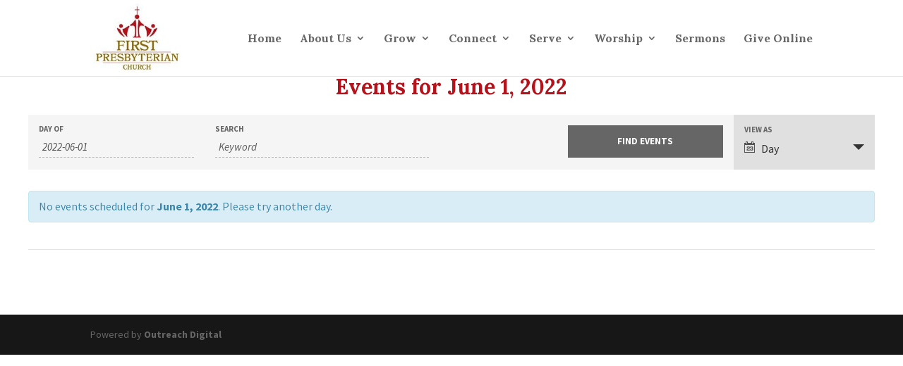

--- FILE ---
content_type: text/html; charset=UTF-8
request_url: https://www.firstpresb.org/view-our-happenings/2022-06-01/
body_size: 13383
content:
<!DOCTYPE html>
<html lang="en-US">
<head>
	<meta charset="UTF-8" />
<meta http-equiv="X-UA-Compatible" content="IE=edge">
	<link rel="pingback" href="https://www.firstpresb.org/xmlrpc.php" />

	<script type="text/javascript">
		document.documentElement.className = 'js';
	</script>

			<script type="text/javascript">
			(function(window) {
				window.dm_redirect_to = function(){
					if( "" ){
						window.location.href = "";
					}else{
						window.location.reload();
					}
				};
				var document = window.document;
				var url = 'https://outreachapps.com/dm-sso-endpoint/1764894578/?dm_action=domainmap-check-login-status&domain=www.firstpresb.org';
				var iframe = document.createElement('iframe');
				(iframe.frameElement || iframe).style.cssText =
						"width: 0; height: 0; border: 0";
				iframe.src = "javascript:false";
				var where = document.getElementsByTagName('script')[0];
				where.parentNode.insertBefore(iframe, where);
				var doc = iframe.contentWindow.document;
				doc.open().write('<body onload="'+
						'var js = document.createElement(\'script\');'+
						'js.src = \''+ url +'\';'+
						'document.body.appendChild(js);">');
				doc.close();

			}(parent.window));
		</script>
		<title>Events | First Presbyterian Church, Kannapolis</title>
<link rel='dns-prefetch' href='//www.firstpresb.org' />
<link rel='dns-prefetch' href='//maxcdn.bootstrapcdn.com' />
<link rel='dns-prefetch' href='//s.w.org' />
<link rel='dns-prefetch' href='//cdn.outreachapps.com' />
<link rel="alternate" type="text/calendar" title="First Presbyterian Church, Kannapolis &raquo; iCal Feed" href="https://www.firstpresb.org/view-our-happenings/2022-06-01/?ical=1/" />
		<script type="text/javascript">
			window._wpemojiSettings = {"baseUrl":"https:\/\/s.w.org\/images\/core\/emoji\/12.0.0-1\/72x72\/","ext":".png","svgUrl":"https:\/\/s.w.org\/images\/core\/emoji\/12.0.0-1\/svg\/","svgExt":".svg","source":{"concatemoji":"https:\/\/cdn.outreachapps.com\/wp-includes\/js\/wp-emoji-release.min.js?ver=5.2.3"}};
			!function(a,b,c){function d(a,b){var c=String.fromCharCode;l.clearRect(0,0,k.width,k.height),l.fillText(c.apply(this,a),0,0);var d=k.toDataURL();l.clearRect(0,0,k.width,k.height),l.fillText(c.apply(this,b),0,0);var e=k.toDataURL();return d===e}function e(a){var b;if(!l||!l.fillText)return!1;switch(l.textBaseline="top",l.font="600 32px Arial",a){case"flag":return!(b=d([55356,56826,55356,56819],[55356,56826,8203,55356,56819]))&&(b=d([55356,57332,56128,56423,56128,56418,56128,56421,56128,56430,56128,56423,56128,56447],[55356,57332,8203,56128,56423,8203,56128,56418,8203,56128,56421,8203,56128,56430,8203,56128,56423,8203,56128,56447]),!b);case"emoji":return b=d([55357,56424,55356,57342,8205,55358,56605,8205,55357,56424,55356,57340],[55357,56424,55356,57342,8203,55358,56605,8203,55357,56424,55356,57340]),!b}return!1}function f(a){var c=b.createElement("script");c.src=a,c.defer=c.type="text/javascript",b.getElementsByTagName("head")[0].appendChild(c)}var g,h,i,j,k=b.createElement("canvas"),l=k.getContext&&k.getContext("2d");for(j=Array("flag","emoji"),c.supports={everything:!0,everythingExceptFlag:!0},i=0;i<j.length;i++)c.supports[j[i]]=e(j[i]),c.supports.everything=c.supports.everything&&c.supports[j[i]],"flag"!==j[i]&&(c.supports.everythingExceptFlag=c.supports.everythingExceptFlag&&c.supports[j[i]]);c.supports.everythingExceptFlag=c.supports.everythingExceptFlag&&!c.supports.flag,c.DOMReady=!1,c.readyCallback=function(){c.DOMReady=!0},c.supports.everything||(h=function(){c.readyCallback()},b.addEventListener?(b.addEventListener("DOMContentLoaded",h,!1),a.addEventListener("load",h,!1)):(a.attachEvent("onload",h),b.attachEvent("onreadystatechange",function(){"complete"===b.readyState&&c.readyCallback()})),g=c.source||{},g.concatemoji?f(g.concatemoji):g.wpemoji&&g.twemoji&&(f(g.twemoji),f(g.wpemoji)))}(window,document,window._wpemojiSettings);
		</script>
		<meta content="The Way v.1.0.0" name="generator"/><style type="text/css">
img.wp-smiley,
img.emoji {
	display: inline !important;
	border: none !important;
	box-shadow: none !important;
	height: 1em !important;
	width: 1em !important;
	margin: 0 .07em !important;
	vertical-align: -0.1em !important;
	background: none !important;
	padding: 0 !important;
}
</style>
	<link rel='stylesheet' id='tribe-events-full-pro-calendar-style-css'  href='https://cdn.outreachapps.com/wp-content/plugins/events-calendar-pro/src/resources/css/tribe-events-pro-full.min.css?ver=4.7.8.1' type='text/css' media='all' />
<link rel='stylesheet' id='tribe-accessibility-css-css'  href='https://cdn.outreachapps.com/wp-content/plugins/the-events-calendar/common/src/resources/css/accessibility.min.css?ver=4.9.18' type='text/css' media='all' />
<link rel='stylesheet' id='tribe-events-full-calendar-style-css'  href='https://cdn.outreachapps.com/wp-content/plugins/the-events-calendar/src/resources/css/tribe-events-full.min.css?ver=4.9.9' type='text/css' media='all' />
<link rel='stylesheet' id='tribe-events-custom-jquery-styles-css'  href='https://cdn.outreachapps.com/wp-content/plugins/the-events-calendar/vendor/jquery/smoothness/jquery-ui-1.8.23.custom.css?ver=4.9.9' type='text/css' media='all' />
<link rel='stylesheet' id='tribe-events-bootstrap-datepicker-css-css'  href='https://cdn.outreachapps.com/wp-content/plugins/the-events-calendar/vendor/bootstrap-datepicker/css/bootstrap-datepicker.standalone.min.css?ver=4.9.9' type='text/css' media='all' />
<link rel='stylesheet' id='tribe-events-calendar-style-css'  href='https://cdn.outreachapps.com/wp-content/plugins/the-events-calendar/src/resources/css/tribe-events-theme.min.css?ver=4.9.9' type='text/css' media='all' />
<link rel='stylesheet' id='tribe-events-calendar-full-mobile-style-css'  href='https://cdn.outreachapps.com/wp-content/plugins/the-events-calendar/src/resources/css/tribe-events-full-mobile.min.css?ver=4.9.9' type='text/css' media='only screen and (max-width: 768px)' />
<link rel='stylesheet' id='tribe-events-calendar-mobile-style-css'  href='https://cdn.outreachapps.com/wp-content/plugins/the-events-calendar/src/resources/css/tribe-events-theme-mobile.min.css?ver=4.9.9' type='text/css' media='only screen and (max-width: 768px)' />
<link rel='stylesheet' id='tribe-events-calendar-pro-style-css'  href='https://cdn.outreachapps.com/wp-content/plugins/events-calendar-pro/src/resources/css/tribe-events-pro-theme.min.css?ver=4.7.8.1' type='text/css' media='all' />
<link rel='stylesheet' id='tribe-events-calendar-full-pro-mobile-style-css'  href='https://cdn.outreachapps.com/wp-content/plugins/events-calendar-pro/src/resources/css/tribe-events-pro-full-mobile.min.css?ver=4.7.8.1' type='text/css' media='only screen and (max-width: 768px)' />
<link rel='stylesheet' id='tribe-events-calendar-pro-mobile-style-css'  href='https://cdn.outreachapps.com/wp-content/plugins/events-calendar-pro/src/resources/css/tribe-events-pro-theme-mobile.min.css?ver=4.7.8.1' type='text/css' media='only screen and (max-width: 768px)' />
<link rel='stylesheet' id='tribe-reset-style-css'  href='https://cdn.outreachapps.com/wp-content/plugins/the-events-calendar/common/src/resources/css/reset.min.css?ver=4.9.18' type='text/css' media='all' />
<link rel='stylesheet' id='tribe-common-style-css'  href='https://cdn.outreachapps.com/wp-content/plugins/the-events-calendar/common/src/resources/css/common.min.css?ver=4.9.18' type='text/css' media='all' />
<link rel='stylesheet' id='tribe-tooltip-css-css'  href='https://cdn.outreachapps.com/wp-content/plugins/the-events-calendar/common/src/resources/css/tooltip.min.css?ver=4.9.18' type='text/css' media='all' />
<link rel='stylesheet' id='wp-block-library-css'  href='https://cdn.outreachapps.com/wp-includes/css/dist/block-library/style.min.css?ver=5.2.3' type='text/css' media='all' />
<link rel='stylesheet' id='custom-styles-css'  href='https://cdn.outreachapps.com/wp-content/mu-plugins/custom-scripts/frontend.css?ver=5.2.3' type='text/css' media='' />
<link rel='stylesheet' id='cff-css'  href='https://cdn.outreachapps.com/wp-content/plugins/custom-facebook-feed-pro/css/cff-style.css?ver=3.15.1' type='text/css' media='all' />
<link rel='stylesheet' id='sb-font-awesome-css'  href='https://maxcdn.bootstrapcdn.com/font-awesome/4.7.0/css/font-awesome.min.css?ver=5.2.3' type='text/css' media='all' />
<link rel='stylesheet' id='parent-style-css'  href='https://cdn.outreachapps.com/wp-content/themes/Divi/style.css?ver=5.2.3' type='text/css' media='all' />
<link rel='stylesheet' id='divi-style-css'  href='https://cdn.outreachapps.com/wp-content/themes/the-way/style.css?ver=3.17.2' type='text/css' media='all' />
<link rel='stylesheet' id='dashicons-css'  href='https://cdn.outreachapps.com/wp-includes/css/dashicons.min.css?ver=5.2.3' type='text/css' media='all' />
<link rel='stylesheet' id='teccc_stylesheet-css'  href='https://cdn.outreachapps.com/wp-content/uploads/sites/906/teccc_43e8c799cce05c789b6c5bdc30baebff.min.css?ver=6.2.0' type='text/css' media='all' />
<script type='text/javascript' src='https://cdn.outreachapps.com/wp-includes/js/jquery/jquery.js?ver=1.12.4-wp'></script>
<script type='text/javascript' src='https://cdn.outreachapps.com/wp-includes/js/jquery/jquery-migrate.min.js?ver=1.4.1'></script>
<script type='text/javascript' src='https://cdn.outreachapps.com/wp-content/plugins/the-events-calendar/vendor/bootstrap-datepicker/js/bootstrap-datepicker.min.js?ver=4.9.9'></script>
<script type='text/javascript' src='https://cdn.outreachapps.com/wp-content/plugins/the-events-calendar/vendor/jquery-resize/jquery.ba-resize.min.js?ver=4.9.9'></script>
<script type='text/javascript' src='https://cdn.outreachapps.com/wp-content/plugins/the-events-calendar/vendor/jquery-placeholder/jquery.placeholder.min.js?ver=4.9.9'></script>
<script type='text/javascript'>
/* <![CDATA[ */
var tribe_js_config = {"permalink_settings":"\/%year%\/%monthnum%\/%day%\/%postname%\/","events_post_type":"tribe_events","events_base":"https:\/\/www.firstpresb.org\/view-our-happenings\/","update_urls":{"shortcode":{"list":true,"month":true,"day":true}},"debug":""};
var tribe_js_config = {"permalink_settings":"\/%year%\/%monthnum%\/%day%\/%postname%\/","events_post_type":"tribe_events","events_base":"https:\/\/www.firstpresb.org\/view-our-happenings\/","update_urls":{"shortcode":{"list":true,"month":true,"day":true}},"debug":""};
/* ]]> */
</script>
<script type='text/javascript' src='https://cdn.outreachapps.com/wp-content/plugins/the-events-calendar/src/resources/js/tribe-events.min.js?ver=4.9.9'></script>
<script type='text/javascript' src='https://cdn.outreachapps.com/wp-content/plugins/the-events-calendar/vendor/php-date-formatter/js/php-date-formatter.min.js?ver=4.9.9'></script>
<script type='text/javascript' src='https://cdn.outreachapps.com/wp-content/plugins/the-events-calendar/common/vendor/momentjs/moment.min.js?ver=4.9.18'></script>
<script type='text/javascript'>
/* <![CDATA[ */
var tribe_dynamic_help_text = {"date_with_year":"F j, Y","date_no_year":"F j","datepicker_format":"Y-m-d","datepicker_format_index":"0","days":["Sunday","Monday","Tuesday","Wednesday","Thursday","Friday","Saturday"],"daysShort":["Sun","Mon","Tue","Wed","Thu","Fri","Sat"],"months":["January","February","March","April","May","June","July","August","September","October","November","December"],"monthsShort":["Jan","Feb","Mar","Apr","May","Jun","Jul","Aug","Sep","Oct","Nov","Dec"],"msgs":"[\"This event is from %%starttime%% to %%endtime%% on %%startdatewithyear%%.\",\"This event is at %%starttime%% on %%startdatewithyear%%.\",\"This event is all day on %%startdatewithyear%%.\",\"This event starts at %%starttime%% on %%startdatenoyear%% and ends at %%endtime%% on %%enddatewithyear%%\",\"This event starts at %%starttime%% on %%startdatenoyear%% and ends on %%enddatewithyear%%\",\"This event is all day starting on %%startdatenoyear%% and ending on %%enddatewithyear%%.\"]"};
/* ]]> */
</script>
<script type='text/javascript' src='https://cdn.outreachapps.com/wp-content/plugins/the-events-calendar/src/resources/js/events-dynamic.min.js?ver=4.9.9'></script>
<script type='text/javascript' src='https://cdn.outreachapps.com/wp-content/plugins/the-events-calendar/src/resources/js/tribe-events-bar.min.js?ver=4.9.9'></script>
<script type='text/javascript'>
/* <![CDATA[ */
var TribeEventsPro = {"geocenter":{"max_lat":0,"max_lng":0,"min_lat":0,"min_lng":0},"map_tooltip_event":"Event: ","map_tooltip_address":"Address: "};
var TribeEventsPro = {"geocenter":{"max_lat":0,"max_lng":0,"min_lat":0,"min_lng":0},"map_tooltip_event":"Event: ","map_tooltip_address":"Address: "};
/* ]]> */
</script>
<script type='text/javascript' src='https://cdn.outreachapps.com/wp-content/plugins/events-calendar-pro/src/resources/js/tribe-events-pro.min.js?ver=4.7.8.1'></script>
<script type='text/javascript'>
/* <![CDATA[ */
var userSettings = {"url":"\/","uid":"0","time":"1764894578","secure":"1"};
/* ]]> */
</script>
<script type='text/javascript' src='https://cdn.outreachapps.com/wp-includes/js/utils.min.js?ver=5.2.3'></script>
<script type='text/javascript' src='https://cdn.outreachapps.com/wp-includes/js/plupload/moxie.min.js?ver=1.3.5'></script>
<script type='text/javascript' src='https://cdn.outreachapps.com/wp-includes/js/plupload/plupload.min.js?ver=2.1.9'></script>
<!--[if lt IE 8]>
<script type='text/javascript' src='https://cdn.outreachapps.com/wp-includes/js/json2.min.js?ver=2015-05-03'></script>
<![endif]-->
<script type='text/javascript'>
var mejsL10n = {"language":"en","strings":{"mejs.install-flash":"You are using a browser that does not have Flash player enabled or installed. Please turn on your Flash player plugin or download the latest version from https:\/\/get.adobe.com\/flashplayer\/","mejs.fullscreen-off":"Turn off Fullscreen","mejs.fullscreen-on":"Go Fullscreen","mejs.download-video":"Download Video","mejs.fullscreen":"Fullscreen","mejs.time-jump-forward":["Jump forward 1 second","Jump forward %1 seconds"],"mejs.loop":"Toggle Loop","mejs.play":"Play","mejs.pause":"Pause","mejs.close":"Close","mejs.time-slider":"Time Slider","mejs.time-help-text":"Use Left\/Right Arrow keys to advance one second, Up\/Down arrows to advance ten seconds.","mejs.time-skip-back":["Skip back 1 second","Skip back %1 seconds"],"mejs.captions-subtitles":"Captions\/Subtitles","mejs.captions-chapters":"Chapters","mejs.none":"None","mejs.mute-toggle":"Mute Toggle","mejs.volume-help-text":"Use Up\/Down Arrow keys to increase or decrease volume.","mejs.unmute":"Unmute","mejs.mute":"Mute","mejs.volume-slider":"Volume Slider","mejs.video-player":"Video Player","mejs.audio-player":"Audio Player","mejs.ad-skip":"Skip ad","mejs.ad-skip-info":["Skip in 1 second","Skip in %1 seconds"],"mejs.source-chooser":"Source Chooser","mejs.stop":"Stop","mejs.speed-rate":"Speed Rate","mejs.live-broadcast":"Live Broadcast","mejs.afrikaans":"Afrikaans","mejs.albanian":"Albanian","mejs.arabic":"Arabic","mejs.belarusian":"Belarusian","mejs.bulgarian":"Bulgarian","mejs.catalan":"Catalan","mejs.chinese":"Chinese","mejs.chinese-simplified":"Chinese (Simplified)","mejs.chinese-traditional":"Chinese (Traditional)","mejs.croatian":"Croatian","mejs.czech":"Czech","mejs.danish":"Danish","mejs.dutch":"Dutch","mejs.english":"English","mejs.estonian":"Estonian","mejs.filipino":"Filipino","mejs.finnish":"Finnish","mejs.french":"French","mejs.galician":"Galician","mejs.german":"German","mejs.greek":"Greek","mejs.haitian-creole":"Haitian Creole","mejs.hebrew":"Hebrew","mejs.hindi":"Hindi","mejs.hungarian":"Hungarian","mejs.icelandic":"Icelandic","mejs.indonesian":"Indonesian","mejs.irish":"Irish","mejs.italian":"Italian","mejs.japanese":"Japanese","mejs.korean":"Korean","mejs.latvian":"Latvian","mejs.lithuanian":"Lithuanian","mejs.macedonian":"Macedonian","mejs.malay":"Malay","mejs.maltese":"Maltese","mejs.norwegian":"Norwegian","mejs.persian":"Persian","mejs.polish":"Polish","mejs.portuguese":"Portuguese","mejs.romanian":"Romanian","mejs.russian":"Russian","mejs.serbian":"Serbian","mejs.slovak":"Slovak","mejs.slovenian":"Slovenian","mejs.spanish":"Spanish","mejs.swahili":"Swahili","mejs.swedish":"Swedish","mejs.tagalog":"Tagalog","mejs.thai":"Thai","mejs.turkish":"Turkish","mejs.ukrainian":"Ukrainian","mejs.vietnamese":"Vietnamese","mejs.welsh":"Welsh","mejs.yiddish":"Yiddish"}};
</script>
<script type='text/javascript' src='https://cdn.outreachapps.com/wp-includes/js/mediaelement/mediaelement-and-player.min.js?ver=4.2.6-78496d1'></script>
<script type='text/javascript' src='https://cdn.outreachapps.com/wp-includes/js/mediaelement/mediaelement-migrate.min.js?ver=5.2.3'></script>
<script type='text/javascript'>
/* <![CDATA[ */
var _wpmejsSettings = {"pluginPath":"\/wp-includes\/js\/mediaelement\/","classPrefix":"mejs-","stretching":"responsive"};
/* ]]> */
</script>
<script type='text/javascript' src='https://cdn.outreachapps.com/wp-content/themes/the-way/ds-script.js?ver=5.2.3'></script>
<link rel='https://api.w.org/' href='https://www.firstpresb.org/wp-json/' />
<link rel="EditURI" type="application/rsd+xml" title="RSD" href="https://www.firstpresb.org/xmlrpc.php?rsd" />
<link rel="wlwmanifest" type="application/wlwmanifest+xml" href="https://www.firstpresb.org/wp-includes/wlwmanifest.xml" /> 
<meta name="generator" content="WordPress 5.2.3" />
<!-- Custom Facebook Feed JS vars -->
<script type="text/javascript">
var cffsiteurl = "https://www.firstpresb.org/wp-content/plugins";
var cffajaxurl = "https://www.firstpresb.org/wp-admin/admin-ajax.php";
var cffmetatrans = "false";

var cfflinkhashtags = "true";
</script>
<meta name="tec-api-version" content="v1"><meta name="tec-api-origin" content="https://www.firstpresb.org"><link rel="https://theeventscalendar.com/" href="https://www.firstpresb.org/wp-json/tribe/events/v1/" />		<script>
			document.documentElement.className = document.documentElement.className.replace( 'no-js', 'js' );
		</script>
		<meta name="viewport" content="width=device-width, initial-scale=1.0, maximum-scale=1.0, user-scalable=0" /> <meta name="robots" content="noindex,follow" />
<style id="et-divi-customizer-global-cached-inline-styles">body,.et_pb_column_1_2 .et_quote_content blockquote cite,.et_pb_column_1_2 .et_link_content a.et_link_main_url,.et_pb_column_1_3 .et_quote_content blockquote cite,.et_pb_column_3_8 .et_quote_content blockquote cite,.et_pb_column_1_4 .et_quote_content blockquote cite,.et_pb_blog_grid .et_quote_content blockquote cite,.et_pb_column_1_3 .et_link_content a.et_link_main_url,.et_pb_column_3_8 .et_link_content a.et_link_main_url,.et_pb_column_1_4 .et_link_content a.et_link_main_url,.et_pb_blog_grid .et_link_content a.et_link_main_url,body .et_pb_bg_layout_light .et_pb_post p,body .et_pb_bg_layout_dark .et_pb_post p{font-size:16px}.et_pb_slide_content,.et_pb_best_value{font-size:18px}h1,h2,h3,h4,h5,h6{color:#b5121b}a{color:#b5121b}.nav li ul{border-color:#b5121b}#main-header .nav li ul a{color:rgba(0,0,0,0.7)}#top-menu li a{font-size:16px}body.et_vertical_nav .container.et_search_form_container .et-search-form input{font-size:16px!important}#top-menu li.current-menu-ancestor>a,#top-menu li.current-menu-item>a,.et_color_scheme_red #top-menu li.current-menu-ancestor>a,.et_color_scheme_red #top-menu li.current-menu-item>a,.et_color_scheme_pink #top-menu li.current-menu-ancestor>a,.et_color_scheme_pink #top-menu li.current-menu-item>a,.et_color_scheme_orange #top-menu li.current-menu-ancestor>a,.et_color_scheme_orange #top-menu li.current-menu-item>a,.et_color_scheme_green #top-menu li.current-menu-ancestor>a,.et_color_scheme_green #top-menu li.current-menu-item>a{color:#b5121b}#footer-widgets .footer-widget a,#footer-widgets .footer-widget li a,#footer-widgets .footer-widget li a:hover{color:#ffffff}.footer-widget{color:#ffffff}.footer-widget,.footer-widget li,.footer-widget li a,#footer-info{font-size:14px}.footer-widget .et_pb_widget div,.footer-widget .et_pb_widget ul,.footer-widget .et_pb_widget ol,.footer-widget .et_pb_widget label{line-height:1.7em}#et-footer-nav .bottom-nav li.current-menu-item a{color:#2ea3f2}body .et_pb_button,.woocommerce a.button.alt,.woocommerce-page a.button.alt,.woocommerce button.button.alt,.woocommerce-page button.button.alt,.woocommerce input.button.alt,.woocommerce-page input.button.alt,.woocommerce #respond input#submit.alt,.woocommerce-page #respond input#submit.alt,.woocommerce #content input.button.alt,.woocommerce-page #content input.button.alt,.woocommerce a.button,.woocommerce-page a.button,.woocommerce button.button,.woocommerce-page button.button,.woocommerce input.button,.woocommerce-page input.button,.woocommerce #respond input#submit,.woocommerce-page #respond input#submit,.woocommerce #content input.button,.woocommerce-page #content input.button,.woocommerce-message a.button.wc-forward{background:#b5121b;border-color:#b5121b}body.et_pb_button_helper_class .et_pb_button,body.et_pb_button_helper_class .et_pb_module.et_pb_button,.woocommerce.et_pb_button_helper_class a.button.alt,.woocommerce-page.et_pb_button_helper_class a.button.alt,.woocommerce.et_pb_button_helper_class button.button.alt,.woocommerce-page.et_pb_button_helper_class button.button.alt,.woocommerce.et_pb_button_helper_class input.button.alt,.woocommerce-page.et_pb_button_helper_class input.button.alt,.woocommerce.et_pb_button_helper_class #respond input#submit.alt,.woocommerce-page.et_pb_button_helper_class #respond input#submit.alt,.woocommerce.et_pb_button_helper_class #content input.button.alt,.woocommerce-page.et_pb_button_helper_class #content input.button.alt,.woocommerce.et_pb_button_helper_class a.button,.woocommerce-page.et_pb_button_helper_class a.button,.woocommerce.et_pb_button_helper_class button.button,.woocommerce-page.et_pb_button_helper_class button.button,.woocommerce.et_pb_button_helper_class input.button,.woocommerce-page.et_pb_button_helper_class input.button,.woocommerce.et_pb_button_helper_class #respond input#submit,.woocommerce-page.et_pb_button_helper_class #respond input#submit,.woocommerce.et_pb_button_helper_class #content input.button,.woocommerce-page.et_pb_button_helper_class #content input.button{}body .et_pb_button:hover,.woocommerce a.button.alt:hover,.woocommerce-page a.button.alt:hover,.woocommerce button.button.alt:hover,.woocommerce-page button.button.alt:hover,.woocommerce input.button.alt:hover,.woocommerce-page input.button.alt:hover,.woocommerce #respond input#submit.alt:hover,.woocommerce-page #respond input#submit.alt:hover,.woocommerce #content input.button.alt:hover,.woocommerce-page #content input.button.alt:hover,.woocommerce a.button:hover,.woocommerce-page a.button:hover,.woocommerce button.button:hover,.woocommerce-page button.button:hover,.woocommerce input.button:hover,.woocommerce-page input.button:hover,.woocommerce #respond input#submit:hover,.woocommerce-page #respond input#submit:hover,.woocommerce #content input.button:hover,.woocommerce-page #content input.button:hover{background:#b5121b!important;border-color:#b5121b!important}@media only screen and (min-width:981px){.et_header_style_left #et-top-navigation,.et_header_style_split #et-top-navigation{padding:47px 0 0 0}.et_header_style_left #et-top-navigation nav>ul>li>a,.et_header_style_split #et-top-navigation nav>ul>li>a{padding-bottom:47px}.et_header_style_split .centered-inline-logo-wrap{width:93px;margin:-93px 0}.et_header_style_split .centered-inline-logo-wrap #logo{max-height:93px}.et_pb_svg_logo.et_header_style_split .centered-inline-logo-wrap #logo{height:93px}.et_header_style_centered #top-menu>li>a{padding-bottom:17px}.et_header_style_slide #et-top-navigation,.et_header_style_fullscreen #et-top-navigation{padding:38px 0 38px 0!important}.et_header_style_centered #main-header .logo_container{height:93px}#logo{max-height:90%}.et_pb_svg_logo #logo{height:90%}.et_header_style_centered.et_hide_primary_logo #main-header:not(.et-fixed-header) .logo_container,.et_header_style_centered.et_hide_fixed_logo #main-header.et-fixed-header .logo_container{height:16.74px}.et-fixed-header #top-menu li.current-menu-ancestor>a,.et-fixed-header #top-menu li.current-menu-item>a{color:#575f75!important}}@media only screen and (min-width:1350px){.et_pb_row{padding:27px 0}.et_pb_section{padding:54px 0}.single.et_pb_pagebuilder_layout.et_full_width_page .et_post_meta_wrapper{padding-top:81px}.et_pb_section.et_pb_section_first{padding-top:inherit}.et_pb_fullwidth_section{padding:0}}	h1,h2,h3,h4,h5,h6{font-family:'Lora',Georgia,"Times New Roman",serif}body,input,textarea,select{font-family:'Source Sans Pro',Helvetica,Arial,Lucida,sans-serif}#main-header,#et-top-navigation{font-family:'Lora',Georgia,"Times New Roman",serif}.pa-image-1-1 .et_pb_image_wrap{padding-top:100%;display:block}.pa-image-1-1 .et_pb_image_wrap img{position:absolute;height:100%;width:100%;top:0;left:0;right:0;bottom:0;object-fit:cover}.missions-1-1 .et_pb_image_wrap{padding-top:100%;display:block}.missions-1-1 .et_pb_image_wrap img{position:absolute;height:100%;width:100%;top:0;left:0;right:0;bottom:0;object-fit:cover}.social-icons-bigger.et_pb_social_media_follow li a.icon::before{width:50px;line-height:50px;font-size:36px}.social-icons-bigger.et_pb_social_media_follow li a.icon{width:50px;height:50px}</style></head>
<body class="archive post-type-archive post-type-archive-tribe_events tribe-no-js tribe-filter-live et_pb_button_helper_class et_fixed_nav et_show_nav et_cover_background et_pb_gutter osx et_pb_gutters3 et_primary_nav_dropdown_animation_fade et_secondary_nav_dropdown_animation_fade et_pb_footer_columns4 et_header_style_left et_right_sidebar et_divi_theme et-db et_minified_js et_minified_css tribe-events-day events-archive tribe-events-style-full tribe-events-style-theme tribe-theme-parent-Divi tribe-theme-child-the-way tribe-events-page-template">
	<div id="page-container">

	
	
			<header id="main-header" data-height-onload="93">
			<div class="container clearfix et_menu_container">
							<div class="logo_container">
					<span class="logo_helper"></span>
					<a href="https://www.firstpresb.org/">
						<img src="https://images.outreachapps.com/sites/906/2020/06/19181922/logo.jpg" alt="First Presbyterian Church, Kannapolis" id="logo" data-height-percentage="90" />
					</a>
				</div>
							<div id="et-top-navigation" data-height="93" data-fixed-height="40">
											<nav id="top-menu-nav">
						<ul id="top-menu" class="nav"><li id="menu-item-28057" class="menu-item menu-item-type-post_type menu-item-object-page menu-item-home menu-item-28057"><a href="https://www.firstpresb.org/">Home</a></li>
<li id="menu-item-28058" class="menu-item menu-item-type-post_type menu-item-object-page menu-item-has-children menu-item-28058"><a href="https://www.firstpresb.org/about-us/">About Us</a>
<ul class="sub-menu">
	<li id="menu-item-29432" class="menu-item menu-item-type-custom menu-item-object-custom menu-item-29432"><a href="https://first-presbyterian-church-kannapolis-781.outreachapps.com/about-us/#history">Our History</a></li>
	<li id="menu-item-29328" class="menu-item menu-item-type-custom menu-item-object-custom menu-item-29328"><a href="https://first-presbyterian-church-kannapolis-781.outreachapps.com/about-us/#eco">ECO</a></li>
	<li id="menu-item-28595" class="menu-item menu-item-type-custom menu-item-object-custom menu-item-28595"><a href="https://first-presbyterian-church-kannapolis-781.outreachapps.com/about-us/#our-team">Staff</a></li>
</ul>
</li>
<li id="menu-item-28059" class="menu-item menu-item-type-post_type menu-item-object-page menu-item-has-children menu-item-28059"><a href="https://www.firstpresb.org/grow/">Grow</a>
<ul class="sub-menu">
	<li id="menu-item-28669" class="menu-item menu-item-type-custom menu-item-object-custom menu-item-28669"><a href="https://first-presbyterian-church-kannapolis-781.outreachapps.com/grow/#children-youth">Children &#038; Youth</a></li>
	<li id="menu-item-28670" class="menu-item menu-item-type-custom menu-item-object-custom menu-item-28670"><a href="https://first-presbyterian-church-kannapolis-781.outreachapps.com/grow/#adults">Adult Bible Study</a></li>
	<li id="menu-item-28671" class="menu-item menu-item-type-custom menu-item-object-custom menu-item-28671"><a href="https://first-presbyterian-church-kannapolis-781.outreachapps.com/grow/#connect">Christian Education Resources</a></li>
	<li id="menu-item-28480" class="menu-item menu-item-type-post_type menu-item-object-page menu-item-28480"><a href="https://www.firstpresb.org/blog/">Bible Reading Plan</a></li>
</ul>
</li>
<li id="menu-item-29408" class="menu-item menu-item-type-post_type menu-item-object-page menu-item-has-children menu-item-29408"><a href="https://www.firstpresb.org/connect/">Connect</a>
<ul class="sub-menu">
	<li id="menu-item-29482" class="menu-item menu-item-type-custom menu-item-object-custom menu-item-29482"><a href="https://first-presbyterian-church-kannapolis-781.outreachapps.com/connect/#fellowship-opportunities">Fellowship Opportunities</a></li>
	<li id="menu-item-28587" class="menu-item menu-item-type-post_type menu-item-object-page menu-item-28587"><a href="https://www.firstpresb.org/newsletter-bulletin/">Newsletter &#038; Bulletins</a></li>
	<li id="menu-item-32308" class="menu-item menu-item-type-post_type menu-item-object-page menu-item-has-children menu-item-32308"><a href="https://www.firstpresb.org/church-calendar/">Church Calendar</a>
	<ul class="sub-menu">
		<li id="menu-item-31629" class="menu-item menu-item-type-post_type menu-item-object-page menu-item-31629"><a href="https://www.firstpresb.org/events/this-week-at-first-pres/">Upcoming Events</a></li>
	</ul>
</li>
	<li id="menu-item-28586" class="menu-item menu-item-type-post_type menu-item-object-page menu-item-28586"><a href="https://www.firstpresb.org/links/">Links</a></li>
	<li id="menu-item-29220" class="menu-item menu-item-type-custom menu-item-object-custom menu-item-29220"><a href="https://members.instantchurchdirectory.com/">Church Directory</a></li>
	<li id="menu-item-28062" class="menu-item menu-item-type-post_type menu-item-object-page menu-item-28062"><a href="https://www.firstpresb.org/contact-us/">Contact Us</a></li>
</ul>
</li>
<li id="menu-item-29145" class="menu-item menu-item-type-post_type menu-item-object-page menu-item-has-children menu-item-29145"><a href="https://www.firstpresb.org/serve/">Serve</a>
<ul class="sub-menu">
	<li id="menu-item-29418" class="menu-item menu-item-type-custom menu-item-object-custom menu-item-29418"><a href="https://first-presbyterian-church-kannapolis-781.outreachapps.com/serve/#outreach">Outreach</a></li>
	<li id="menu-item-29419" class="menu-item menu-item-type-custom menu-item-object-custom menu-item-29419"><a href="https://first-presbyterian-church-kannapolis-781.outreachapps.com/serve/#missionaries">Missionaries</a></li>
	<li id="menu-item-29421" class="menu-item menu-item-type-custom menu-item-object-custom menu-item-29421"><a href="https://first-presbyterian-church-kannapolis-781.outreachapps.com/serve/#ministry-links">Ministry Links</a></li>
</ul>
</li>
<li id="menu-item-29215" class="menu-item menu-item-type-post_type menu-item-object-page menu-item-has-children menu-item-29215"><a href="https://www.firstpresb.org/worship/">Worship</a>
<ul class="sub-menu">
	<li id="menu-item-29216" class="menu-item menu-item-type-custom menu-item-object-custom menu-item-29216"><a href="https://first-presbyterian-church-kannapolis-781.outreachapps.com/worship/#music">Music</a></li>
	<li id="menu-item-29218" class="menu-item menu-item-type-custom menu-item-object-custom menu-item-29218"><a href="https://first-presbyterian-church-kannapolis-781.outreachapps.com/worship/#last-supper">Last Supper</a></li>
	<li id="menu-item-29217" class="menu-item menu-item-type-custom menu-item-object-custom menu-item-29217"><a href="https://first-presbyterian-church-kannapolis-781.outreachapps.com/worship/#location">Directions</a></li>
</ul>
</li>
<li id="menu-item-28060" class="menu-item menu-item-type-post_type menu-item-object-page menu-item-28060"><a href="https://www.firstpresb.org/sermons/">Sermons</a></li>
<li id="menu-item-28713" class="menu-item menu-item-type-custom menu-item-object-custom menu-item-28713"><a href="https://secure.myvanco.com/L-Z3V2">Give Online</a></li>
</ul>						</nav>
					
					
					
					
					<div id="et_mobile_nav_menu">
				<div class="mobile_nav closed">
					<span class="select_page">Select Page</span>
					<span class="mobile_menu_bar mobile_menu_bar_toggle"></span>
				</div>
			</div>				</div> <!-- #et-top-navigation -->
			</div> <!-- .container -->
			<div class="et_search_outer">
				<div class="container et_search_form_container">
					<form role="search" method="get" class="et-search-form" action="https://www.firstpresb.org/">
					<input type="search" class="et-search-field" placeholder="Search &hellip;" value="" name="s" title="Search for:" />					</form>
					<span class="et_close_search_field"></span>
				</div>
			</div>
		</header> <!-- #main-header -->
			<div id="et-main-area">
	<main id="tribe-events-pg-template" class="tribe-events-pg-template">
	<div id="tribe-events" class="tribe-no-js" data-live_ajax="1" data-datepicker_format="0" data-category="" data-featured=""><div class="tribe-events-before-html"></div><span class="tribe-events-ajax-loading"><img class="tribe-events-spinner-medium" src="https://www.firstpresb.org/wp-content/plugins/the-events-calendar/src/resources/images/tribe-loading.gif" alt="Loading Events" /></span>	<div id="tribe-events-content-wrapper" class="tribe-clearfix"><input type="hidden" id="tribe-events-list-hash" value="">
	<!-- Title Bar -->

<div class="tribe-events-title-bar">

	<!-- Day Title -->
		<h1 class="tribe-events-page-title">Events for June 1, 2022</h1>
	
</div>

<!-- Tribe Bar -->


<div id="tribe-events-bar">

	<h2 class="tribe-events-visuallyhidden">Events Search and Views Navigation</h2>

	<form id="tribe-bar-form" class="tribe-clearfix tribe-events-bar--has-filters tribe-events-bar--has-views" name="tribe-bar-form" method="post" action="https://www.firstpresb.org/view-our-happenings/2022-06-01?post_type=tribe_events&#038;eventDisplay=day&#038;eventDate=2022-06-01">

					<div id="tribe-bar-filters-wrap">

				<button
					id="tribe-bar-collapse-toggle"
					aria-expanded="false"
					type="button"
					aria-controls="tribe-bar-filters"
					data-label-hidden="Show Events Search"
					data-label-shown="Hide Events Search"
				>
					<span class="tribe-bar-toggle-text">
						Show Events Search					</span>
					<span class="tribe-bar-toggle-arrow"></span>
				</button>

				<div id="tribe-bar-filters" class="tribe-bar-filters" aria-hidden="true">
					<div class="tribe-bar-filters-inner tribe-clearfix">
						<h3 class="tribe-events-visuallyhidden">Events Search</h3>
													<div class="tribe-bar-date-filter">
								<label class="label-tribe-bar-date" for="tribe-bar-date">Day Of</label>
								<input type="text" name="tribe-bar-date" style="position: relative;" id="tribe-bar-date" aria-label="Search for Events by Date. Please use the format 4 digit year hyphen 2 digit month hyphen 2 digit day." value="2022-06-01" placeholder="Date"><input type="hidden" name="tribe-bar-date-day" id="tribe-bar-date-day" class="tribe-no-param" value="">							</div>
													<div class="tribe-bar-search-filter">
								<label class="label-tribe-bar-search" for="tribe-bar-search">Search</label>
								<input type="text" name="tribe-bar-search" id="tribe-bar-search" aria-label="Search for Events by Keyword." value="" placeholder="Keyword">							</div>
												<div class="tribe-bar-submit">
							<input
								class="tribe-events-button tribe-no-param"
								type="submit"
								name="submit-bar"
								aria-label="Submit Events search"
								value="Find Events"
							/>
						</div>
					</div>
				</div>
			</div>

		
					<div id="tribe-bar-views" class="tribe-bar-views">
				<div class="tribe-bar-views-inner tribe-clearfix">
					<h3 class="tribe-events-visuallyhidden">Event Views Navigation</h3>
					<label id="tribe-bar-views-label" aria-label="View Events As">
						View As					</label>
					<select
						class="tribe-bar-views-select tribe-no-param"
						name="tribe-bar-view"
						aria-label="View Events As"
					>
						<option value="https://www.firstpresb.org/view-our-happenings/list/" data-view="list">List</option><option value="https://www.firstpresb.org/view-our-happenings/month/" data-view="month">Month</option><option value="https://www.firstpresb.org/view-our-happenings/week/" data-view="week">Week</option><option value="https://www.firstpresb.org/view-our-happenings/today/" data-view="day" selected>Day</option><option value="https://www.firstpresb.org/view-our-happenings/map/" data-view="map">Map</option><option value="https://www.firstpresb.org/view-our-happenings/photo/" data-view="photo">Photo</option>					</select>
				</div>
			</div>
		
	</form>

</div>

<!-- Main Events Content -->

<div id="tribe-events-content" class="tribe-events-list tribe-events-day">

	<!-- Notices -->
	<div class="tribe-events-notices"><ul><li>No events scheduled for <strong>June 1, 2022</strong>. Please try another day.</li></ul></div>
	<!-- List Header -->
		<div id="tribe-events-header"  data-title="Events | First Presbyterian Church, Kannapolis" data-viewtitle="Events for June 1, 2022" data-startofweek="1" data-redirected-view="" data-default-mobile-view="month" data-default-view="month" data-view="day" data-baseurl="https://www.firstpresb.org/view-our-happenings/2022-06-01/" data-date="2022-06-01" data-header="June 1, 2022">

		<!-- Header Navigation -->
				
<nav class="tribe-events-nav-pagination" aria-label="Day Navigation">
	<ul class="tribe-events-sub-nav">

		<!-- Previous Page Navigation -->
		<li class="tribe-events-nav-previous"></li>

		<!-- Next Page Navigation -->
		<li class="tribe-events-nav-next"></li>

	</ul>
</nav>		
	</div>
	<!-- #tribe-events-header -->
	

	<!-- Events Loop -->
	
	<!-- List Footer -->
		<div id="tribe-events-footer">

		<!-- Footer Navigation -->
				
<nav class="tribe-events-nav-pagination" aria-label="Day Navigation">
	<ul class="tribe-events-sub-nav">

		<!-- Previous Page Navigation -->
		<li class="tribe-events-nav-previous"></li>

		<!-- Next Page Navigation -->
		<li class="tribe-events-nav-next"></li>

	</ul>
</nav>		
	</div>
	<!-- #tribe-events-footer -->
	
</div><!-- #tribe-events-content -->

<div class="tribe-clear"></div>

</div> <!-- #tribe-events-content-wrapper -->	<div class="tribe-events-after-html"></div></div><!-- #tribe-events -->
<!--
This calendar is powered by The Events Calendar.
http://m.tri.be/18wn
-->
</main> <!-- #tribe-events-pg-template -->

			<footer id="main-footer">
				

		
				<div id="footer-bottom">
					<div class="container clearfix">
				<ul class="et-social-icons">


</ul><div id="footer-info">Powered by <a href="https://digital.outreach.com">Outreach Digital</a></div>					</div>	<!-- .container -->
				</div>
			</footer> <!-- #main-footer -->
		</div> <!-- #et-main-area -->


	</div> <!-- #page-container -->

	<script>document.cookie = "_pass=1; max-age=43200; path=/;"</script>
			<script type="text/javascript">
				var _paq = _paq || [];
				_paq.push(["setDocumentTitle", "906/" + document.title]);
	_paq.push(["setCookieDomain", "*.outreachapps.com"]);
	_paq.push(["setDomains", "*.outreachapps.com"]);
				_paq.push(['trackPageView']);
								(function () {
					var u = "https://analytics1.wpmudev.com/";
					_paq.push(['setTrackerUrl', u + 'track/']);
					_paq.push(['setSiteId', '11061']);
					var d   = document, g = d.createElement('script'), s = d.getElementsByTagName('script')[0];
					g.type  = 'text/javascript';
					g.async = true;
					g.defer = true;
					g.src   = 'https://stats.wpmucdn.com/analytics.js';
					s.parentNode.insertBefore(g, s);
				})();
			</script>
					<script>
		( function ( body ) {
			'use strict';
			body.className = body.className.replace( /\btribe-no-js\b/, 'tribe-js' );
		} )( document.body );
		</script>
			<script type="text/javascript">
			</script>
	<script> /* <![CDATA[ */var tribe_l10n_datatables = {"aria":{"sort_ascending":": activate to sort column ascending","sort_descending":": activate to sort column descending"},"length_menu":"Show _MENU_ entries","empty_table":"No data available in table","info":"Showing _START_ to _END_ of _TOTAL_ entries","info_empty":"Showing 0 to 0 of 0 entries","info_filtered":"(filtered from _MAX_ total entries)","zero_records":"No matching records found","search":"Search:","all_selected_text":"All items on this page were selected. ","select_all_link":"Select all pages","clear_selection":"Clear Selection.","pagination":{"all":"All","next":"Next","previous":"Previous"},"select":{"rows":{"0":"","_":": Selected %d rows","1":": Selected 1 row"}},"datepicker":{"dayNames":["Sunday","Monday","Tuesday","Wednesday","Thursday","Friday","Saturday"],"dayNamesShort":["Sun","Mon","Tue","Wed","Thu","Fri","Sat"],"dayNamesMin":["S","M","T","W","T","F","S"],"monthNames":["January","February","March","April","May","June","July","August","September","October","November","December"],"monthNamesShort":["January","February","March","April","May","June","July","August","September","October","November","December"],"monthNamesMin":["Jan","Feb","Mar","Apr","May","Jun","Jul","Aug","Sep","Oct","Nov","Dec"],"nextText":"Next","prevText":"Prev","currentText":"Today","closeText":"Done","today":"Today","clear":"Clear"}};/* ]]> */ </script><link rel='stylesheet' id='et-builder-googlefonts-css'  href='https://fonts.googleapis.com/css?family=Lora:regular,italic,700,700italic|Source+Sans+Pro:200,200italic,300,300italic,regular,italic,600,600italic,700,700italic,900,900italic&#038;subset=cyrillic,vietnamese,latin,latin-ext,cyrillic-ext,greek,greek-ext' type='text/css' media='all' />
<script type='text/javascript'>
/* <![CDATA[ */
var TribeCalendar = {"ajaxurl":"https:\/\/www.firstpresb.org\/wp-admin\/admin-ajax.php","post_type":"tribe_events"};
/* ]]> */
</script>
<script type='text/javascript' src='https://cdn.outreachapps.com/wp-content/plugins/the-events-calendar/src/resources/js/tribe-events-ajax-day.min.js?ver=4.9.9'></script>
<script type='text/javascript' src='https://cdn.outreachapps.com/wp-content/plugins/the-events-calendar/common/src/resources/js/tribe-common.min.js?ver=4.9.18'></script>
<script type='text/javascript' src='https://cdn.outreachapps.com/wp-content/plugins/the-events-calendar/common/src/resources/js/tooltip.min.js?ver=4.9.18'></script>
<script type='text/javascript'>
/* <![CDATA[ */
var cffOptions = {"placeholder":"https:\/\/www.firstpresb.org\/wp-content\/plugins\/custom-facebook-feed-pro\/img\/placeholder.png","resized_url":"https:\/\/www.firstpresb.org\/wp-content\/uploads\/sites\/906\/sb-facebook-feed-images\/"};
/* ]]> */
</script>
<script type='text/javascript' src='https://cdn.outreachapps.com/wp-content/plugins/custom-facebook-feed-pro/js/cff-scripts.js?ver=3.15.1'></script>
<script type='text/javascript' src='https://cdn.outreachapps.com/wp-content/plugins/multisite-global-media-master/assets/js/media-privilege.js?ver=0.2'></script>
<script src='https://www.firstpresb.org/wp-content/plugins/the-events-calendar/common/src/resources/js/underscore-before.js'></script>
<script type='text/javascript' src='https://cdn.outreachapps.com/wp-includes/js/underscore.min.js?ver=1.8.3'></script>
<script src='https://www.firstpresb.org/wp-content/plugins/the-events-calendar/common/src/resources/js/underscore-after.js'></script>
<script type='text/javascript' src='https://cdn.outreachapps.com/wp-includes/js/backbone.min.js?ver=1.2.3'></script>
<script type='text/javascript'>
/* <![CDATA[ */
var _wpUtilSettings = {"ajax":{"url":"\/wp-admin\/admin-ajax.php"}};
/* ]]> */
</script>
<script type='text/javascript' src='https://cdn.outreachapps.com/wp-includes/js/wp-util.min.js?ver=5.2.3'></script>
<script type='text/javascript' src='https://cdn.outreachapps.com/wp-includes/js/wp-backbone.min.js?ver=5.2.3'></script>
<script type='text/javascript'>
/* <![CDATA[ */
var _wpMediaModelsL10n = {"settings":{"ajaxurl":"\/wp-admin\/admin-ajax.php","post":{"id":0}}};
/* ]]> */
</script>
<script type='text/javascript' src='https://cdn.outreachapps.com/wp-includes/js/media-models.min.js?ver=5.2.3'></script>
<script type='text/javascript'>
/* <![CDATA[ */
var pluploadL10n = {"queue_limit_exceeded":"You have attempted to queue too many files.","file_exceeds_size_limit":"%s exceeds the maximum upload size for this site.","zero_byte_file":"This file is empty. Please try another.","invalid_filetype":"Sorry, this file type is not permitted for security reasons.","not_an_image":"This file is not an image. Please try another.","image_memory_exceeded":"Memory exceeded. Please try another smaller file.","image_dimensions_exceeded":"This is larger than the maximum size. Please try another.","default_error":"An error occurred in the upload. Please try again later.","missing_upload_url":"There was a configuration error. Please contact the server administrator.","upload_limit_exceeded":"You may only upload 1 file.","http_error":"HTTP error.","upload_failed":"Upload failed.","big_upload_failed":"Please try uploading this file with the %1$sbrowser uploader%2$s.","big_upload_queued":"%s exceeds the maximum upload size for the multi-file uploader when used in your browser.","io_error":"IO error.","security_error":"Security error.","file_cancelled":"File canceled.","upload_stopped":"Upload stopped.","dismiss":"Dismiss","crunching":"Crunching\u2026","deleted":"moved to the trash.","error_uploading":"\u201c%s\u201d has failed to upload."};
/* ]]> */
</script>
<script type='text/javascript' src='https://cdn.outreachapps.com/wp-includes/js/plupload/wp-plupload.min.js?ver=5.2.3'></script>
<script type='text/javascript' src='https://cdn.outreachapps.com/wp-includes/js/jquery/ui/core.min.js?ver=1.11.4'></script>
<script type='text/javascript' src='https://cdn.outreachapps.com/wp-includes/js/jquery/ui/widget.min.js?ver=1.11.4'></script>
<script type='text/javascript' src='https://cdn.outreachapps.com/wp-includes/js/jquery/ui/mouse.min.js?ver=1.11.4'></script>
<script type='text/javascript' src='https://cdn.outreachapps.com/wp-includes/js/jquery/ui/sortable.min.js?ver=1.11.4'></script>
<script type='text/javascript' src='https://cdn.outreachapps.com/wp-includes/js/mediaelement/wp-mediaelement.min.js?ver=5.2.3'></script>
<script type='text/javascript'>
/* <![CDATA[ */
var wpApiSettings = {"root":"https:\/\/www.firstpresb.org\/wp-json\/","nonce":"5c26750e28","versionString":"wp\/v2\/"};
/* ]]> */
</script>
<script type='text/javascript' src='https://cdn.outreachapps.com/wp-includes/js/api-request.min.js?ver=5.2.3'></script>
<script type='text/javascript' src='https://cdn.outreachapps.com/wp-includes/js/media-views.min.js?ver=5.2.3'></script>
<script type='text/javascript' src='https://cdn.outreachapps.com/wp-content/plugins/multisite-global-media-master/assets/js/global-media.js?ver=0.2'></script>
<script type='text/javascript'>
/* <![CDATA[ */
var DIVI = {"item_count":"%d Item","items_count":"%d Items"};
var et_shortcodes_strings = {"previous":"Previous","next":"Next"};
var et_pb_custom = {"ajaxurl":"https:\/\/www.firstpresb.org\/wp-admin\/admin-ajax.php","images_uri":"https:\/\/www.firstpresb.org\/wp-content\/themes\/Divi\/images","builder_images_uri":"https:\/\/www.firstpresb.org\/wp-content\/themes\/Divi\/includes\/builder\/images","et_frontend_nonce":"d60e33e455","subscription_failed":"Please, check the fields below to make sure you entered the correct information.","et_ab_log_nonce":"12a117c136","fill_message":"Please, fill in the following fields:","contact_error_message":"Please, fix the following errors:","invalid":"Invalid email","captcha":"Captcha","prev":"Prev","previous":"Previous","next":"Next","wrong_captcha":"You entered the wrong number in captcha.","is_builder_plugin_used":"","ignore_waypoints":"no","is_divi_theme_used":"1","widget_search_selector":".widget_search","is_ab_testing_active":"","page_id":"","unique_test_id":"","ab_bounce_rate":"","is_cache_plugin_active":"no","is_shortcode_tracking":"","tinymce_uri":""};
var et_pb_box_shadow_elements = [];
/* ]]> */
</script>
<script type='text/javascript' src='https://cdn.outreachapps.com/wp-content/themes/Divi/js/custom.min.js?ver=3.17.2'></script>
<script type='text/javascript' src='https://cdn.outreachapps.com/wp-content/themes/Divi/core/admin/js/common.js?ver=3.17.2'></script>
<script type='text/javascript' src='https://cdn.outreachapps.com/wp-content/plugins/wp-smush-pro/app/assets/js/smush-lazy-load.min.js?ver=3.9.7'></script>
<script type='text/javascript'>
function rw() { Waypoint.refreshAll(); } window.addEventListener( 'lazybeforeunveil', rw, false); window.addEventListener( 'lazyloaded', rw, false);
</script>
<script type='text/javascript' src='https://cdn.outreachapps.com/wp-includes/js/wp-embed.min.js?ver=5.2.3'></script>
</body>
</html>


--- FILE ---
content_type: text/css
request_url: https://cdn.outreachapps.com/wp-content/mu-plugins/custom-scripts/frontend.css?ver=5.2.3
body_size: 172
content:
/* .et_pb_pagebuilder_layout #tribe-events {
margin: 5%;
max-width: 1200px;
padding: 0 5%;
} */

.pbx-modal-bg .pbx-modal {
    position: absolute;
    min-width: 300px;
    left: 50%;
    top: 33%;
    transform: translate(-50%, -50%);
}

.pbx-body {
    height: 33vh;
    overflow: scroll;
}



--- FILE ---
content_type: text/css
request_url: https://cdn.outreachapps.com/wp-content/themes/the-way/style.css?ver=3.17.2
body_size: 676
content:
/*---------------------------------------------------------------------------------

 Theme Name:   The Way
 Theme URI:    https://outreachwebsites.com
 Description:  A modern parallax theme for your church.
 Author:       Outreach Websites
 Author URI:   https://outreachwebsites.com
 Template:     Divi
 Version:      1.0.0
 License:      GNU General Public License v2 or later
 License URI:  http://www.gnu.org/licenses/gpl-2.0.html

------------------------------ ADDITIONAL CSS HERE ------------------------------*/

.et_pb_pagebuilder_layout #tribe-events {
margin: 5%;
max-width: 1200px;
padding: 0 5%;
}
.et_pb_pagebuilder_layout .post-password-required{
    margin: 5% auto;
    max-width: 1200px;
    padding: 0 5%;
}
.et_pb_row_fullwidth{
    width: 100%;
}

--- FILE ---
content_type: text/css
request_url: https://cdn.outreachapps.com/wp-content/uploads/sites/906/teccc_43e8c799cce05c789b6c5bdc30baebff.min.css?ver=6.2.0
body_size: 755
content:
/* The Events Calendar Category Colors 6.2.0 */.teccc-legend a,.tribe-events-calendar a,#tribe-events-content .tribe-events-tooltip h4{font-weight:;}.tribe-events-list .vevent.hentry h2{padding-left:5px;}@media only screen and (max-width:768px){.tribe-events-calendar td .hentry,.tribe-events-calendar td .type-tribe_events{display:block;}h3.entry-title.summary,h3.tribe-events-month-event-title,.tribe-events-calendar .tribe-events-has-events:after{display:none;}.tribe-events-calendar .mobile-trigger .tribe-events-tooltip{display:none !important;}}.tribe-grid-body div[id*="tribe-events-event-"][class*="tribe-events-category-"].tribe-events-week-hourly-single{border-right:1px solid #000;}.tribe-events-category-eco-events .tribe-events-map-event-title a:link,.tribe-events-category-eco-events .tribe-events-map-event-title a:visited,#tribe-events-content div.tribe-events-category-eco-events.hentry.vevent h3.entry-title a,#tribe-events-content div.tribe-events-category-eco-events.hentry.vevent .tribe-events-tooltip h4.entry-title.summary,.tribe-grid-body .tribe-events-category-eco-events a,.tribe-grid-body .type-tribe_events.tribe-events-category-eco-events a,.tribe-grid-allday .tribe-events-category-eco-events a,.tribe-events-category-eco-events h2.tribe-events-list-event-title.entry-title a,.tribe-events-category-eco-events h2.tribe-events-list-event-title a,.tribe-events-category-eco-events h3.tribe-events-list-event-title a,.tribe-event-featured .tribe-events-category-eco-events h3.tribe-events-list-event-title a,.tribe-events-list .tribe-events-loop .tribe-event-featured.tribe-events-category-eco-events h3.tribe-events-list-event-title a,.tribe-events-shortcode .tribe-events-month table .type-tribe_events.tribe-events-category-eco-events,.tribe-events-adv-list-widget .tribe-events-category-eco-events h2 a:link,.tribe-events-adv-list-widget .tribe-events-category-eco-events h2 a:visited,.tribe-mini-calendar-list-wrapper .tribe-events-category-eco-events h2 a:link,.tribe-mini-calendar-list-wrapper .tribe-events-category-eco-events h2 a:visited,.tribe-events-category-eco-events.tribe-event-featured .tribe-mini-calendar-event .tribe-events-title a,.tribe-venue-widget-list li.tribe-events-category-eco-events h4 a:link,.tribe-venue-widget-list li.tribe-events-category-eco-events h4 a:visited,.tribe-events-list .tribe-events-loop .tribe-event-featured.tribe-events-category-eco-events h3.tribe-events-list-event-title a:hover,#tribe-events-content table.tribe-events-calendar .type-tribe_events.tribe-events-category-eco-events.tribe-event-featured h3.tribe-events-month-event-title a:hover,#tribe-events-content table.tribe-events-calendar .tribe-event-featured.tribe-events-category-eco-events .tribe-events-month-event-title a,.teccc-legend .tribe-events-category-eco-events a,.tribe-events-calendar .tribe-events-category-eco-events a,#tribe-events-content .teccc-legend .tribe-events-category-eco-events a,#tribe-events-content .tribe-events-calendar .tribe-events-category-eco-events a,.type-tribe_events.tribe-events-category-eco-events h2 a,.tribe-events-category-eco-events > div.hentry.vevent > h3.entry-title a,.tribe-events-mobile.tribe-events-category-eco-events h4 a{color:;text-decoration:none;}.tribe-events-category-eco-events .tribe-events-map-event-title a:link,.tribe-events-category-eco-events .tribe-events-map-event-title a:visited,#tribe-events-content div.tribe-events-category-eco-events.hentry.vevent .tribe-events-tooltip h4.entry-title,.tribe-grid-body .tribe-events-week-hourly-single:hover.tribe-events-category-eco-events,.tribe-grid-body .tribe-events-week-hourly-single.tribe-events-category-eco-events,.tribe-grid-allday .tribe-events-week-allday-single.tribe-events-category-eco-events,.tribe-events-category-eco-events h3.tribe-events-list-event-title,.tribe-events-shortcode .tribe-events-month table .type-tribe_events.tribe-events-category-eco-events,.tribe-mini-calendar td.tribe-events-has-events.tribe-events-category-eco-events,.tribe-events-adv-list-widget .tribe-events-category-eco-events h2,.tribe-venue-widget-list li.tribe-events-category-eco-events h4,.events-archive.events-gridview #tribe-events-content table .type-tribe_events.tribe-events-category-eco-events,.teccc-legend .tribe-events-category-eco-events,.tribe-events-calendar .tribe-events-category-eco-events,#tribe-events-content .tribe-events-category-eco-events > .tribe-events-tooltip h3,.type-tribe_events.tribe-events-category-eco-events h2,.tribe-events-category-eco-events > div.hentry.vevent > h3.entry-title,.tribe-events-mobile.tribe-events-category-eco-events h4{border-right:5px solid transparent;color:;line-height:1.4em;padding-left:5px;padding-bottom:2px;}.tribe-events-calendar .tribe-event-featured.tribe-events-category-eco-events,#tribe-events-content table.tribe-events-calendar .type-tribe_events.tribe-event-featured.tribe-events-category-eco-events,.tribe-grid-body div[id*='tribe-events-event-'][class*='tribe-events-category-'].tribe-events-week-hourly-single.tribe-event-featured{border-right:5px solid }.tribe-events-category-eco-events .tribe-events-map-event-title a:link,.tribe-events-category-eco-events .tribe-events-map-event-title a:visited,.tribe-events-adv-list-widget .tribe-events-category-eco-events h2 a:link,.tribe-events-adv-list-widget .tribe-events-category-eco-events h2 a:visited,.tribe-mini-calendar-list-wrapper .tribe-events-category-eco-events h2 a:link,.tribe-mini-calendar-list-wrapper .tribe-events-category-eco-events h2 a:visited,.tribe-events-category-eco-events.tribe-event-featured .tribe-mini-calendar-event .tribe-events-title a,.tribe-venue-widget-list li.tribe-events-category-eco-events h4 a:link,.tribe-venue-widget-list li.tribe-events-category-eco-events h4 a:visited,.tribe-events-category-eco-events h2.tribe-events-list-event-title.entry-title a,.tribe-events-category-eco-events h2.tribe-events-list-event-title a,.tribe-events-category-eco-events h3.tribe-events-list-event-title a,.tribe-event-featured .tribe-events-category-eco-events h3.tribe-events-list-event-title a,.tribe-events-list .tribe-events-loop .tribe-event-featured.tribe-events-category-eco-events h3.tribe-events-list-event-title a,{width:auto;display:block;}

--- FILE ---
content_type: application/javascript
request_url: https://cdn.outreachapps.com/wp-content/plugins/multisite-global-media-master/assets/js/media-privilege.js?ver=0.2
body_size: 642
content:
(function ($) {
    if (window.location.href.indexOf("//library.") > -1) {
        window.location.replace("http://outreachapps.com/"); // REPLACE: Add cookie for main site and redirect there
    }

    $(document).ready(function () {

        $("#wp-admin-bar-blog-53").remove();
        $("#primary_blog > option[value = '53']").remove();
        $('li').has('h3:contains(Image Library)').remove();

        if (document.title === "Media Library ‹ Image Library — WordPress") {
            $(".select-mode-toggle-button").remove();
            $(".delete-selected-button").remove();
        }

        // if (document.title === "WordPress › Error") {
        //     $('#error-page tr').has('td:contains(Image Library)').remove();
        // }
    });
})(jQuery);

--- FILE ---
content_type: application/javascript
request_url: https://cdn.outreachapps.com/wp-content/plugins/multisite-global-media-master/assets/js/global-media.js?ver=0.2
body_size: 1951
content:
var gm = gm || {};

;( function( wp, $ ) {

	if ( ! wp || ! wp.media ) { return; }

	_.extend( gm, { model: {}, view: {}, controller: {}, frames: {} } );

	gm.controller.GlobalMediaLibary = wp.media.controller.Library.extend({
		defaults: _.defaults({
			id:            'global-media',
			title:         wp.media.view.l10n.globalMediaTitle,
			multiple:      true,
			editable:      false,
			content:       'global-media',
			filterable:    'uploaded',
			menu:          'default',
			toolbar:       'main-insert',
			router:        false,
			priority:      200,
			syncSelection: false,
			contentUserSetting: false,
			displayUserSettings: true,
			allowLocalEdits: true,
			library: wp.media.query({ 'global_media': true })
		}, wp.media.controller.Library.prototype.defaults ),
	});
	gm.controller.GlobalMediaLibarySelect = wp.media.controller.Library.extend({
		defaults: _.defaults({
			id:            'global-media',
			title:         wp.media.view.l10n.globalMediaTitle,
			multiple:      false,
			editable:      false,
			content:       'global-media',
			filterable:    'uploaded',
			menu:          'default',
			toolbar:       'main-insert',
			router:        false,
			priority:      200,
			syncSelection: true,
			contentUserSetting: true,
			displayUserSettings: true,
			allowLocalEdits: true,
			library: wp.media.query({ 'global_media': true })
		}, wp.media.controller.Library.prototype.defaults ),
	});

	/**
	 * See wp.media.view.AttachmentsBrowser.
	 */
	gm.view.GlobalMediaBrowser = wp.media.View.extend({
		tagName:   'div',
		className: 'attachments-browser',

		initialize: function() {
			_.defaults( this.options, {
				display: false,
				AttachmentView: wp.media.view.Attachment.Library
			});

			this.createToolbar();
			this.createSidebar();
			this.createAttachments();
			this.updateContent();

			this.collection.on( 'add remove reset', this.updateContent, this );
		},

		/**
		 * @returns {wp.media.view.AttachmentsBrowser} Returns itself to allow chaining
		 */
		dispose: function() {
			this.options.selection.off( null, null, this );
			wp.media.View.prototype.dispose.apply( this, arguments );
			return this;
		},

		createToolbar: function() {
			var LibraryViewSwitcher, Filters, toolbarOptions;

			toolbarOptions = {
				controller: this.controller
			};

			/**
			* @member {wp.media.view.Toolbar}
			*/
			this.toolbar = new wp.media.view.Toolbar( toolbarOptions );

			this.views.add( this.toolbar );

			this.toolbar.set( 'spinner', new wp.media.view.Spinner({
				priority: -60
			}) );

			// "Filters" will return a <select>, need to render
			// screen reader text before
			this.toolbar.set( 'filtersLabel', new wp.media.view.Label({
				value: wp.media.view.l10n.filterByType,
				attributes: {
					'for':  'media-attachment-filters'
				},
				priority:   -80
			}).render() );

			this.toolbar.set( 'filters', new wp.media.view.AttachmentFilters.Uploaded({
				controller: this.controller,
				model:      this.collection.props,
				priority:   -80
			}).render() );

			// Search is an input, screen reader text needs to be rendered before
			this.toolbar.set( 'searchLabel', new wp.media.view.Label({
				value: wp.media.view.l10n.searchMediaLabel,
				attributes: {
					'for': 'media-search-input'
				},
				priority:   60
			}).render() );
			this.toolbar.set( 'search', new wp.media.view.Search({
				controller: this.controller,
				model:      this.collection.props,
				priority:   60
			}).render() );
		},

		updateContent: function() {
			var view = this;

			if ( ! this.collection.length ) {
				this.toolbar.get( 'spinner' ).show();
				this.dfd = this.collection.more().done( function() {
					view.toolbar.get( 'spinner' ).hide();
				} );
			} else {
				view.toolbar.get( 'spinner' ).hide();
			}
		},

		createAttachments: function() {
			this.attachments = new wp.media.view.Attachments({
				controller:           this.controller,
				collection:           this.collection,
				selection:            this.options.selection,
				model:                this.model,
				sortable:             this.options.sortable,
				scrollElement:        this.options.scrollElement,
				idealColumnWidth:     this.options.idealColumnWidth,

				// The single `Attachment` view to be used in the `Attachments` view.
				AttachmentView: this.options.AttachmentView
			});

			// Add keydown listener to the instance of the Attachments view
			this.attachments.listenTo( this.controller, 'attachment:keydown:arrow',     this.attachments.arrowEvent );
			this.attachments.listenTo( this.controller, 'attachment:details:shift-tab', this.attachments.restoreFocus );

			this.views.add( this.attachments );
		},

		createSidebar: function() {
			var options = this.options,
				selection = options.selection,
				sidebar = this.sidebar = new wp.media.view.Sidebar({
					controller: this.controller
				});

			this.views.add( sidebar );

			selection.on( 'selection:single', this.createSingle, this );
			selection.on( 'selection:unsingle', this.disposeSingle, this );

			if ( selection.single() ) {
				this.createSingle();
			}
		},

		createSingle: function() {
			var sidebar = this.sidebar,
				single = this.options.selection.single();

			sidebar.set( 'details', new wp.media.view.Attachment.Details({
				controller: this.controller,
				model:      single,
				priority:   80
			}) );

			sidebar.set( 'compat', new wp.media.view.AttachmentCompat({
				controller: this.controller,
				model:      single,
				priority:   120
			}) );

			sidebar.set( 'display', new wp.media.view.Settings.AttachmentDisplay({
				controller:   this.controller,
				model:        this.model.display( single ),
				attachment:   single,
				priority:     160,
				userSettings: this.model.get('displayUserSettings')
			}) );

			// Show the sidebar on mobile
			if ( this.model.id === 'insert' ) {
				sidebar.$el.addClass( 'visible' );
			}
		},

		disposeSingle: function() {
			var sidebar = this.sidebar;
			sidebar.unset('details');
			sidebar.unset('compat');
			sidebar.unset('display');
			// Hide the sidebar on mobile
			sidebar.$el.removeClass( 'visible' );
		}
	});

	// supersede the default MediaFrame.Post view
	var oldMediaFrame = wp.media.view.MediaFrame.Post;
	wp.media.view.MediaFrame.Post = oldMediaFrame.extend({

		initialize: function() {
			oldMediaFrame.prototype.initialize.apply( this, arguments );

			this.states.add([
				new gm.controller.GlobalMediaLibary()
			]);

			this.on( 'content:create:global-media', this.createGlobalMediaContent, this );
			this.on( 'content:render:global-media', this.renderGlobalMediaContent, this );
		},

		createGlobalMediaContent: function() {
			var state = this.state();

			this.globalMediaView = new gm.view.GlobalMediaBrowser({
				controller: this,
				collection: state.get('library'),
				selection:  state.get('selection'),
				model:      state,
			});
			this.content.set( this.globalMediaView );
		},

		renderGlobalMediaContent: function() {
			this.content.set( this.globalMediaView );
		}
	});
    var oldMediaFrameSelect = wp.media.view.MediaFrame.Select;
    wp.media.view.MediaFrame.Select = oldMediaFrameSelect.extend({

        initialize: function() {
            oldMediaFrame.prototype.initialize.apply( this, arguments );

            this.states.add([
                new gm.controller.GlobalMediaLibarySelect()
            ]);

            this.on( 'content:create:global-media', this.createGlobalMediaContent, this );
            this.on( 'content:render:global-media', this.renderGlobalMediaContent, this );
            // this.on( 'select', function(){
            //
            //     // ...get the attachment ID
            //     var attachment_id = wp.media.featuredImage.get();
            //
            //     console.log( attachment_id );
            //
            // });
        },

        createGlobalMediaContent: function() {
            var state = this.state();

            this.globalMediaView = new gm.view.GlobalMediaBrowser({
                controller: this,
                collection: state.get('library'),
                selection:  state.get('selection'),
                model:      state,
            });
            this.content.set( this.globalMediaView );
        },

        renderGlobalMediaContent: function() {
            this.content.set( this.globalMediaView );
        }
    });


} )( window.wp, jQuery );